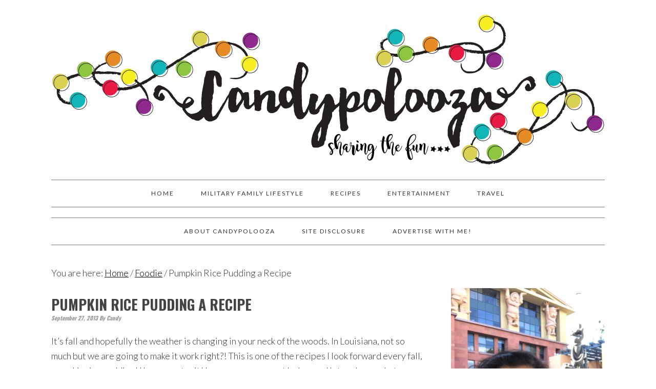

--- FILE ---
content_type: text/html; charset=UTF-8
request_url: https://candypo.com/pumpkin-rice-pudding-a-recipe/
body_size: 20880
content:
<!DOCTYPE html>
<html lang="en-US">
<head >
<meta charset="UTF-8" />
<meta name="viewport" content="width=device-width, initial-scale=1" />
<link rel="dns-prefetch" href="//cdn.hu-manity.co" />
		<!-- Cookie Compliance -->
		<script type="text/javascript">var huOptions = {"appID":"candypocom-b7b6a0a","currentLanguage":"en","blocking":false,"globalCookie":false,"isAdmin":false,"privacyConsent":true,"forms":[]};</script>
		<script type="text/javascript" src="https://cdn.hu-manity.co/hu-banner.min.js"></script><meta name='robots' content='index, follow, max-image-preview:large, max-snippet:-1, max-video-preview:-1' />
	<style>img:is([sizes="auto" i], [sizes^="auto," i]) { contain-intrinsic-size: 3000px 1500px }</style>
	
			<style type="text/css">
				.slide-excerpt { width: 50%; }
				.slide-excerpt { top: 0; }
				.slide-excerpt { right: 0; }
				.flexslider { max-width: 920px; max-height: 400px; }
				.slide-image { max-height: 400px; }
			</style>
	<!-- This site is optimized with the Yoast SEO Premium plugin v22.3 (Yoast SEO v26.8) - https://yoast.com/product/yoast-seo-premium-wordpress/ -->
	<title>Pumpkin Rice Pudding a Recipe - Candypolooza</title>
	<meta name="description" content="Pumpkin Rice Pudding a Recipe. A delicious recipe that will fill your belly and warm your heart!" />
	<link rel="canonical" href="https://candypo.com/pumpkin-rice-pudding-a-recipe/" />
	<meta property="og:locale" content="en_US" />
	<meta property="og:type" content="article" />
	<meta property="og:title" content="Pumpkin Rice Pudding a Recipe" />
	<meta property="og:description" content="Pumpkin Rice Pudding a Recipe. A delicious recipe that will fill your belly and warm your heart!" />
	<meta property="og:url" content="https://candypo.com/pumpkin-rice-pudding-a-recipe/" />
	<meta property="og:site_name" content="Candypolooza" />
	<meta property="article:author" content="https://facebook.com/candypolooza" />
	<meta property="article:published_time" content="2013-09-27T05:00:23+00:00" />
	<meta property="article:modified_time" content="2018-12-06T21:36:03+00:00" />
	<meta property="og:image" content="https://candypo.com/wp-content/uploads/2013/09/pumpkin-rice-header.jpg" />
	<meta property="og:image:width" content="800" />
	<meta property="og:image:height" content="1067" />
	<meta property="og:image:type" content="image/jpeg" />
	<meta name="author" content="Candy" />
	<meta name="twitter:label1" content="Written by" />
	<meta name="twitter:data1" content="Candy" />
	<meta name="twitter:label2" content="Est. reading time" />
	<meta name="twitter:data2" content="2 minutes" />
	<script type="application/ld+json" class="yoast-schema-graph">{"@context":"https://schema.org","@graph":[{"@type":"Article","@id":"https://candypo.com/pumpkin-rice-pudding-a-recipe/#article","isPartOf":{"@id":"https://candypo.com/pumpkin-rice-pudding-a-recipe/"},"author":{"name":"Candy","@id":"https://candypo.com/#/schema/person/e109c2f896efdd8db25b5791ab69fc5e"},"headline":"Pumpkin Rice Pudding a Recipe","datePublished":"2013-09-27T05:00:23+00:00","dateModified":"2018-12-06T21:36:03+00:00","mainEntityOfPage":{"@id":"https://candypo.com/pumpkin-rice-pudding-a-recipe/"},"wordCount":405,"commentCount":2,"image":{"@id":"https://candypo.com/pumpkin-rice-pudding-a-recipe/#primaryimage"},"thumbnailUrl":"https://candypo.com/wp-content/uploads/2013/09/pumpkin-rice-header.jpg","keywords":["comida","fall recipes","Food","mexican cuisine","mexican food","pumpkin","pumpkin recipe","Pumpkin Rice Pudding a Recipe","Recipe","rice","rice pudding","winter recipes"],"articleSection":["Foodie","Recipes"],"inLanguage":"en-US","potentialAction":[{"@type":"CommentAction","name":"Comment","target":["https://candypo.com/pumpkin-rice-pudding-a-recipe/#respond"]}]},{"@type":"WebPage","@id":"https://candypo.com/pumpkin-rice-pudding-a-recipe/","url":"https://candypo.com/pumpkin-rice-pudding-a-recipe/","name":"Pumpkin Rice Pudding a Recipe - Candypolooza","isPartOf":{"@id":"https://candypo.com/#website"},"primaryImageOfPage":{"@id":"https://candypo.com/pumpkin-rice-pudding-a-recipe/#primaryimage"},"image":{"@id":"https://candypo.com/pumpkin-rice-pudding-a-recipe/#primaryimage"},"thumbnailUrl":"https://candypo.com/wp-content/uploads/2013/09/pumpkin-rice-header.jpg","datePublished":"2013-09-27T05:00:23+00:00","dateModified":"2018-12-06T21:36:03+00:00","author":{"@id":"https://candypo.com/#/schema/person/e109c2f896efdd8db25b5791ab69fc5e"},"description":"Pumpkin Rice Pudding a Recipe. A delicious recipe that will fill your belly and warm your heart!","breadcrumb":{"@id":"https://candypo.com/pumpkin-rice-pudding-a-recipe/#breadcrumb"},"inLanguage":"en-US","potentialAction":[{"@type":"ReadAction","target":["https://candypo.com/pumpkin-rice-pudding-a-recipe/"]}]},{"@type":"ImageObject","inLanguage":"en-US","@id":"https://candypo.com/pumpkin-rice-pudding-a-recipe/#primaryimage","url":"https://candypo.com/wp-content/uploads/2013/09/pumpkin-rice-header.jpg","contentUrl":"https://candypo.com/wp-content/uploads/2013/09/pumpkin-rice-header.jpg","width":800,"height":1067},{"@type":"BreadcrumbList","@id":"https://candypo.com/pumpkin-rice-pudding-a-recipe/#breadcrumb","itemListElement":[{"@type":"ListItem","position":1,"name":"Home","item":"https://candypo.com/"},{"@type":"ListItem","position":2,"name":"Pumpkin Rice Pudding a Recipe"}]},{"@type":"WebSite","@id":"https://candypo.com/#website","url":"https://candypo.com/","name":"Candypolooza","description":"Military Family Lifestyle, Entertainment, Recipes, &amp; Travel","alternateName":"Candypo","potentialAction":[{"@type":"SearchAction","target":{"@type":"EntryPoint","urlTemplate":"https://candypo.com/?s={search_term_string}"},"query-input":{"@type":"PropertyValueSpecification","valueRequired":true,"valueName":"search_term_string"}}],"inLanguage":"en-US"},{"@type":"Person","@id":"https://candypo.com/#/schema/person/e109c2f896efdd8db25b5791ab69fc5e","name":"Candy","image":{"@type":"ImageObject","inLanguage":"en-US","@id":"https://candypo.com/#/schema/person/image/","url":"https://secure.gravatar.com/avatar/e8ded18f4c01531bdd4c7300e42792b079b30a0c544f7782fac9d710a33cfcfa?s=96&r=g","contentUrl":"https://secure.gravatar.com/avatar/e8ded18f4c01531bdd4c7300e42792b079b30a0c544f7782fac9d710a33cfcfa?s=96&r=g","caption":"Candy"},"description":"On a fun adventure with her two sons and her husband. Learn about our military family life, our travels, entertainment, food and all of the fun we are having!","sameAs":["https://candypo.com","https://facebook.com/candypolooza","https://instagram.com/candypolooza","https://x.com/candypo"],"gender":"female","award":["AFI Military Spouse of the Year 2023 - Fort Huachuca"],"knowsLanguage":["English","Spanish"],"url":"https://candypo.com/author/candypo/"}]}</script>
	<!-- / Yoast SEO Premium plugin. -->


<script type='application/javascript'  id='pys-version-script'>console.log('PixelYourSite Free version 11.1.5.2');</script>
<link rel='dns-prefetch' href='//platform-api.sharethis.com' />
<link rel='dns-prefetch' href='//www.googletagmanager.com' />
<link rel='dns-prefetch' href='//fonts.googleapis.com' />
<link href='//hb.wpmucdn.com' rel='preconnect' />
<link href='https://fonts.googleapis.com' rel='preconnect' />
<link href='//fonts.gstatic.com' crossorigin='' rel='preconnect' />
<link rel="alternate" type="application/rss+xml" title="Candypolooza &raquo; Feed" href="https://candypo.com/feed/" />
<link rel="alternate" type="application/rss+xml" title="Candypolooza &raquo; Comments Feed" href="https://candypo.com/comments/feed/" />
<link rel="alternate" type="application/rss+xml" title="Candypolooza &raquo; Pumpkin Rice Pudding a Recipe Comments Feed" href="https://candypo.com/pumpkin-rice-pudding-a-recipe/feed/" />
		<!-- This site uses the Google Analytics by MonsterInsights plugin v9.11.1 - Using Analytics tracking - https://www.monsterinsights.com/ -->
							<script src="//www.googletagmanager.com/gtag/js?id=G-LM6K34M7ND"  data-cfasync="false" data-wpfc-render="false" type="text/javascript" async></script>
			<script data-cfasync="false" data-wpfc-render="false" type="text/javascript">
				var mi_version = '9.11.1';
				var mi_track_user = true;
				var mi_no_track_reason = '';
								var MonsterInsightsDefaultLocations = {"page_location":"https:\/\/candypo.com\/pumpkin-rice-pudding-a-recipe\/"};
								if ( typeof MonsterInsightsPrivacyGuardFilter === 'function' ) {
					var MonsterInsightsLocations = (typeof MonsterInsightsExcludeQuery === 'object') ? MonsterInsightsPrivacyGuardFilter( MonsterInsightsExcludeQuery ) : MonsterInsightsPrivacyGuardFilter( MonsterInsightsDefaultLocations );
				} else {
					var MonsterInsightsLocations = (typeof MonsterInsightsExcludeQuery === 'object') ? MonsterInsightsExcludeQuery : MonsterInsightsDefaultLocations;
				}

								var disableStrs = [
										'ga-disable-G-LM6K34M7ND',
									];

				/* Function to detect opted out users */
				function __gtagTrackerIsOptedOut() {
					for (var index = 0; index < disableStrs.length; index++) {
						if (document.cookie.indexOf(disableStrs[index] + '=true') > -1) {
							return true;
						}
					}

					return false;
				}

				/* Disable tracking if the opt-out cookie exists. */
				if (__gtagTrackerIsOptedOut()) {
					for (var index = 0; index < disableStrs.length; index++) {
						window[disableStrs[index]] = true;
					}
				}

				/* Opt-out function */
				function __gtagTrackerOptout() {
					for (var index = 0; index < disableStrs.length; index++) {
						document.cookie = disableStrs[index] + '=true; expires=Thu, 31 Dec 2099 23:59:59 UTC; path=/';
						window[disableStrs[index]] = true;
					}
				}

				if ('undefined' === typeof gaOptout) {
					function gaOptout() {
						__gtagTrackerOptout();
					}
				}
								window.dataLayer = window.dataLayer || [];

				window.MonsterInsightsDualTracker = {
					helpers: {},
					trackers: {},
				};
				if (mi_track_user) {
					function __gtagDataLayer() {
						dataLayer.push(arguments);
					}

					function __gtagTracker(type, name, parameters) {
						if (!parameters) {
							parameters = {};
						}

						if (parameters.send_to) {
							__gtagDataLayer.apply(null, arguments);
							return;
						}

						if (type === 'event') {
														parameters.send_to = monsterinsights_frontend.v4_id;
							var hookName = name;
							if (typeof parameters['event_category'] !== 'undefined') {
								hookName = parameters['event_category'] + ':' + name;
							}

							if (typeof MonsterInsightsDualTracker.trackers[hookName] !== 'undefined') {
								MonsterInsightsDualTracker.trackers[hookName](parameters);
							} else {
								__gtagDataLayer('event', name, parameters);
							}
							
						} else {
							__gtagDataLayer.apply(null, arguments);
						}
					}

					__gtagTracker('js', new Date());
					__gtagTracker('set', {
						'developer_id.dZGIzZG': true,
											});
					if ( MonsterInsightsLocations.page_location ) {
						__gtagTracker('set', MonsterInsightsLocations);
					}
										__gtagTracker('config', 'G-LM6K34M7ND', {"forceSSL":"true","link_attribution":"true"} );
										window.gtag = __gtagTracker;										(function () {
						/* https://developers.google.com/analytics/devguides/collection/analyticsjs/ */
						/* ga and __gaTracker compatibility shim. */
						var noopfn = function () {
							return null;
						};
						var newtracker = function () {
							return new Tracker();
						};
						var Tracker = function () {
							return null;
						};
						var p = Tracker.prototype;
						p.get = noopfn;
						p.set = noopfn;
						p.send = function () {
							var args = Array.prototype.slice.call(arguments);
							args.unshift('send');
							__gaTracker.apply(null, args);
						};
						var __gaTracker = function () {
							var len = arguments.length;
							if (len === 0) {
								return;
							}
							var f = arguments[len - 1];
							if (typeof f !== 'object' || f === null || typeof f.hitCallback !== 'function') {
								if ('send' === arguments[0]) {
									var hitConverted, hitObject = false, action;
									if ('event' === arguments[1]) {
										if ('undefined' !== typeof arguments[3]) {
											hitObject = {
												'eventAction': arguments[3],
												'eventCategory': arguments[2],
												'eventLabel': arguments[4],
												'value': arguments[5] ? arguments[5] : 1,
											}
										}
									}
									if ('pageview' === arguments[1]) {
										if ('undefined' !== typeof arguments[2]) {
											hitObject = {
												'eventAction': 'page_view',
												'page_path': arguments[2],
											}
										}
									}
									if (typeof arguments[2] === 'object') {
										hitObject = arguments[2];
									}
									if (typeof arguments[5] === 'object') {
										Object.assign(hitObject, arguments[5]);
									}
									if ('undefined' !== typeof arguments[1].hitType) {
										hitObject = arguments[1];
										if ('pageview' === hitObject.hitType) {
											hitObject.eventAction = 'page_view';
										}
									}
									if (hitObject) {
										action = 'timing' === arguments[1].hitType ? 'timing_complete' : hitObject.eventAction;
										hitConverted = mapArgs(hitObject);
										__gtagTracker('event', action, hitConverted);
									}
								}
								return;
							}

							function mapArgs(args) {
								var arg, hit = {};
								var gaMap = {
									'eventCategory': 'event_category',
									'eventAction': 'event_action',
									'eventLabel': 'event_label',
									'eventValue': 'event_value',
									'nonInteraction': 'non_interaction',
									'timingCategory': 'event_category',
									'timingVar': 'name',
									'timingValue': 'value',
									'timingLabel': 'event_label',
									'page': 'page_path',
									'location': 'page_location',
									'title': 'page_title',
									'referrer' : 'page_referrer',
								};
								for (arg in args) {
																		if (!(!args.hasOwnProperty(arg) || !gaMap.hasOwnProperty(arg))) {
										hit[gaMap[arg]] = args[arg];
									} else {
										hit[arg] = args[arg];
									}
								}
								return hit;
							}

							try {
								f.hitCallback();
							} catch (ex) {
							}
						};
						__gaTracker.create = newtracker;
						__gaTracker.getByName = newtracker;
						__gaTracker.getAll = function () {
							return [];
						};
						__gaTracker.remove = noopfn;
						__gaTracker.loaded = true;
						window['__gaTracker'] = __gaTracker;
					})();
									} else {
										console.log("");
					(function () {
						function __gtagTracker() {
							return null;
						}

						window['__gtagTracker'] = __gtagTracker;
						window['gtag'] = __gtagTracker;
					})();
									}
			</script>
							<!-- / Google Analytics by MonsterInsights -->
		<script type="text/javascript">
/* <![CDATA[ */
window._wpemojiSettings = {"baseUrl":"https:\/\/s.w.org\/images\/core\/emoji\/16.0.1\/72x72\/","ext":".png","svgUrl":"https:\/\/s.w.org\/images\/core\/emoji\/16.0.1\/svg\/","svgExt":".svg","source":{"concatemoji":"https:\/\/candypo.com\/wp-includes\/js\/wp-emoji-release.min.js?ver=5f8d1bd7f43890955aaecee3e06cc383"}};
/*! This file is auto-generated */
!function(s,n){var o,i,e;function c(e){try{var t={supportTests:e,timestamp:(new Date).valueOf()};sessionStorage.setItem(o,JSON.stringify(t))}catch(e){}}function p(e,t,n){e.clearRect(0,0,e.canvas.width,e.canvas.height),e.fillText(t,0,0);var t=new Uint32Array(e.getImageData(0,0,e.canvas.width,e.canvas.height).data),a=(e.clearRect(0,0,e.canvas.width,e.canvas.height),e.fillText(n,0,0),new Uint32Array(e.getImageData(0,0,e.canvas.width,e.canvas.height).data));return t.every(function(e,t){return e===a[t]})}function u(e,t){e.clearRect(0,0,e.canvas.width,e.canvas.height),e.fillText(t,0,0);for(var n=e.getImageData(16,16,1,1),a=0;a<n.data.length;a++)if(0!==n.data[a])return!1;return!0}function f(e,t,n,a){switch(t){case"flag":return n(e,"\ud83c\udff3\ufe0f\u200d\u26a7\ufe0f","\ud83c\udff3\ufe0f\u200b\u26a7\ufe0f")?!1:!n(e,"\ud83c\udde8\ud83c\uddf6","\ud83c\udde8\u200b\ud83c\uddf6")&&!n(e,"\ud83c\udff4\udb40\udc67\udb40\udc62\udb40\udc65\udb40\udc6e\udb40\udc67\udb40\udc7f","\ud83c\udff4\u200b\udb40\udc67\u200b\udb40\udc62\u200b\udb40\udc65\u200b\udb40\udc6e\u200b\udb40\udc67\u200b\udb40\udc7f");case"emoji":return!a(e,"\ud83e\udedf")}return!1}function g(e,t,n,a){var r="undefined"!=typeof WorkerGlobalScope&&self instanceof WorkerGlobalScope?new OffscreenCanvas(300,150):s.createElement("canvas"),o=r.getContext("2d",{willReadFrequently:!0}),i=(o.textBaseline="top",o.font="600 32px Arial",{});return e.forEach(function(e){i[e]=t(o,e,n,a)}),i}function t(e){var t=s.createElement("script");t.src=e,t.defer=!0,s.head.appendChild(t)}"undefined"!=typeof Promise&&(o="wpEmojiSettingsSupports",i=["flag","emoji"],n.supports={everything:!0,everythingExceptFlag:!0},e=new Promise(function(e){s.addEventListener("DOMContentLoaded",e,{once:!0})}),new Promise(function(t){var n=function(){try{var e=JSON.parse(sessionStorage.getItem(o));if("object"==typeof e&&"number"==typeof e.timestamp&&(new Date).valueOf()<e.timestamp+604800&&"object"==typeof e.supportTests)return e.supportTests}catch(e){}return null}();if(!n){if("undefined"!=typeof Worker&&"undefined"!=typeof OffscreenCanvas&&"undefined"!=typeof URL&&URL.createObjectURL&&"undefined"!=typeof Blob)try{var e="postMessage("+g.toString()+"("+[JSON.stringify(i),f.toString(),p.toString(),u.toString()].join(",")+"));",a=new Blob([e],{type:"text/javascript"}),r=new Worker(URL.createObjectURL(a),{name:"wpTestEmojiSupports"});return void(r.onmessage=function(e){c(n=e.data),r.terminate(),t(n)})}catch(e){}c(n=g(i,f,p,u))}t(n)}).then(function(e){for(var t in e)n.supports[t]=e[t],n.supports.everything=n.supports.everything&&n.supports[t],"flag"!==t&&(n.supports.everythingExceptFlag=n.supports.everythingExceptFlag&&n.supports[t]);n.supports.everythingExceptFlag=n.supports.everythingExceptFlag&&!n.supports.flag,n.DOMReady=!1,n.readyCallback=function(){n.DOMReady=!0}}).then(function(){return e}).then(function(){var e;n.supports.everything||(n.readyCallback(),(e=n.source||{}).concatemoji?t(e.concatemoji):e.wpemoji&&e.twemoji&&(t(e.twemoji),t(e.wpemoji)))}))}((window,document),window._wpemojiSettings);
/* ]]> */
</script>
<link rel='stylesheet' id='foodie-pro-theme-css' href='https://candypo.com/wp-content/themes/foodiepro-2.1.7/style.css?ver=2.1.7' type='text/css' media='all' />
<style id='foodie-pro-theme-inline-css' type='text/css'>
body{font-family:"Lato","Helvetica Neue",sans-serif;font-size:18px;}input, select, textarea, .wp-caption-text, .site-description, .entry-meta, .post-info, .post-meta{font-family:"Oswald","Helvetica Neue",sans-serif;font-weight:900;}h1, h2, h3, h4, h5, h6, .site-title, .entry-title, .widgettitle{font-family:"Oswald","Helvetica Neue",sans-serif;font-weight:700;}
</style>
<style id='wp-emoji-styles-inline-css' type='text/css'>

	img.wp-smiley, img.emoji {
		display: inline !important;
		border: none !important;
		box-shadow: none !important;
		height: 1em !important;
		width: 1em !important;
		margin: 0 0.07em !important;
		vertical-align: -0.1em !important;
		background: none !important;
		padding: 0 !important;
	}
</style>
<link rel='stylesheet' id='wp-block-library-css' href='https://candypo.com/wp-includes/css/dist/block-library/style.min.css?ver=5f8d1bd7f43890955aaecee3e06cc383' type='text/css' media='all' />
<style id='classic-theme-styles-inline-css' type='text/css'>
/*! This file is auto-generated */
.wp-block-button__link{color:#fff;background-color:#32373c;border-radius:9999px;box-shadow:none;text-decoration:none;padding:calc(.667em + 2px) calc(1.333em + 2px);font-size:1.125em}.wp-block-file__button{background:#32373c;color:#fff;text-decoration:none}
</style>
<style id='global-styles-inline-css' type='text/css'>
:root{--wp--preset--aspect-ratio--square: 1;--wp--preset--aspect-ratio--4-3: 4/3;--wp--preset--aspect-ratio--3-4: 3/4;--wp--preset--aspect-ratio--3-2: 3/2;--wp--preset--aspect-ratio--2-3: 2/3;--wp--preset--aspect-ratio--16-9: 16/9;--wp--preset--aspect-ratio--9-16: 9/16;--wp--preset--color--black: #000000;--wp--preset--color--cyan-bluish-gray: #abb8c3;--wp--preset--color--white: #ffffff;--wp--preset--color--pale-pink: #f78da7;--wp--preset--color--vivid-red: #cf2e2e;--wp--preset--color--luminous-vivid-orange: #ff6900;--wp--preset--color--luminous-vivid-amber: #fcb900;--wp--preset--color--light-green-cyan: #7bdcb5;--wp--preset--color--vivid-green-cyan: #00d084;--wp--preset--color--pale-cyan-blue: #8ed1fc;--wp--preset--color--vivid-cyan-blue: #0693e3;--wp--preset--color--vivid-purple: #9b51e0;--wp--preset--gradient--vivid-cyan-blue-to-vivid-purple: linear-gradient(135deg,rgba(6,147,227,1) 0%,rgb(155,81,224) 100%);--wp--preset--gradient--light-green-cyan-to-vivid-green-cyan: linear-gradient(135deg,rgb(122,220,180) 0%,rgb(0,208,130) 100%);--wp--preset--gradient--luminous-vivid-amber-to-luminous-vivid-orange: linear-gradient(135deg,rgba(252,185,0,1) 0%,rgba(255,105,0,1) 100%);--wp--preset--gradient--luminous-vivid-orange-to-vivid-red: linear-gradient(135deg,rgba(255,105,0,1) 0%,rgb(207,46,46) 100%);--wp--preset--gradient--very-light-gray-to-cyan-bluish-gray: linear-gradient(135deg,rgb(238,238,238) 0%,rgb(169,184,195) 100%);--wp--preset--gradient--cool-to-warm-spectrum: linear-gradient(135deg,rgb(74,234,220) 0%,rgb(151,120,209) 20%,rgb(207,42,186) 40%,rgb(238,44,130) 60%,rgb(251,105,98) 80%,rgb(254,248,76) 100%);--wp--preset--gradient--blush-light-purple: linear-gradient(135deg,rgb(255,206,236) 0%,rgb(152,150,240) 100%);--wp--preset--gradient--blush-bordeaux: linear-gradient(135deg,rgb(254,205,165) 0%,rgb(254,45,45) 50%,rgb(107,0,62) 100%);--wp--preset--gradient--luminous-dusk: linear-gradient(135deg,rgb(255,203,112) 0%,rgb(199,81,192) 50%,rgb(65,88,208) 100%);--wp--preset--gradient--pale-ocean: linear-gradient(135deg,rgb(255,245,203) 0%,rgb(182,227,212) 50%,rgb(51,167,181) 100%);--wp--preset--gradient--electric-grass: linear-gradient(135deg,rgb(202,248,128) 0%,rgb(113,206,126) 100%);--wp--preset--gradient--midnight: linear-gradient(135deg,rgb(2,3,129) 0%,rgb(40,116,252) 100%);--wp--preset--font-size--small: 13px;--wp--preset--font-size--medium: 20px;--wp--preset--font-size--large: 36px;--wp--preset--font-size--x-large: 42px;--wp--preset--spacing--20: 0.44rem;--wp--preset--spacing--30: 0.67rem;--wp--preset--spacing--40: 1rem;--wp--preset--spacing--50: 1.5rem;--wp--preset--spacing--60: 2.25rem;--wp--preset--spacing--70: 3.38rem;--wp--preset--spacing--80: 5.06rem;--wp--preset--shadow--natural: 6px 6px 9px rgba(0, 0, 0, 0.2);--wp--preset--shadow--deep: 12px 12px 50px rgba(0, 0, 0, 0.4);--wp--preset--shadow--sharp: 6px 6px 0px rgba(0, 0, 0, 0.2);--wp--preset--shadow--outlined: 6px 6px 0px -3px rgba(255, 255, 255, 1), 6px 6px rgba(0, 0, 0, 1);--wp--preset--shadow--crisp: 6px 6px 0px rgba(0, 0, 0, 1);}:where(.is-layout-flex){gap: 0.5em;}:where(.is-layout-grid){gap: 0.5em;}body .is-layout-flex{display: flex;}.is-layout-flex{flex-wrap: wrap;align-items: center;}.is-layout-flex > :is(*, div){margin: 0;}body .is-layout-grid{display: grid;}.is-layout-grid > :is(*, div){margin: 0;}:where(.wp-block-columns.is-layout-flex){gap: 2em;}:where(.wp-block-columns.is-layout-grid){gap: 2em;}:where(.wp-block-post-template.is-layout-flex){gap: 1.25em;}:where(.wp-block-post-template.is-layout-grid){gap: 1.25em;}.has-black-color{color: var(--wp--preset--color--black) !important;}.has-cyan-bluish-gray-color{color: var(--wp--preset--color--cyan-bluish-gray) !important;}.has-white-color{color: var(--wp--preset--color--white) !important;}.has-pale-pink-color{color: var(--wp--preset--color--pale-pink) !important;}.has-vivid-red-color{color: var(--wp--preset--color--vivid-red) !important;}.has-luminous-vivid-orange-color{color: var(--wp--preset--color--luminous-vivid-orange) !important;}.has-luminous-vivid-amber-color{color: var(--wp--preset--color--luminous-vivid-amber) !important;}.has-light-green-cyan-color{color: var(--wp--preset--color--light-green-cyan) !important;}.has-vivid-green-cyan-color{color: var(--wp--preset--color--vivid-green-cyan) !important;}.has-pale-cyan-blue-color{color: var(--wp--preset--color--pale-cyan-blue) !important;}.has-vivid-cyan-blue-color{color: var(--wp--preset--color--vivid-cyan-blue) !important;}.has-vivid-purple-color{color: var(--wp--preset--color--vivid-purple) !important;}.has-black-background-color{background-color: var(--wp--preset--color--black) !important;}.has-cyan-bluish-gray-background-color{background-color: var(--wp--preset--color--cyan-bluish-gray) !important;}.has-white-background-color{background-color: var(--wp--preset--color--white) !important;}.has-pale-pink-background-color{background-color: var(--wp--preset--color--pale-pink) !important;}.has-vivid-red-background-color{background-color: var(--wp--preset--color--vivid-red) !important;}.has-luminous-vivid-orange-background-color{background-color: var(--wp--preset--color--luminous-vivid-orange) !important;}.has-luminous-vivid-amber-background-color{background-color: var(--wp--preset--color--luminous-vivid-amber) !important;}.has-light-green-cyan-background-color{background-color: var(--wp--preset--color--light-green-cyan) !important;}.has-vivid-green-cyan-background-color{background-color: var(--wp--preset--color--vivid-green-cyan) !important;}.has-pale-cyan-blue-background-color{background-color: var(--wp--preset--color--pale-cyan-blue) !important;}.has-vivid-cyan-blue-background-color{background-color: var(--wp--preset--color--vivid-cyan-blue) !important;}.has-vivid-purple-background-color{background-color: var(--wp--preset--color--vivid-purple) !important;}.has-black-border-color{border-color: var(--wp--preset--color--black) !important;}.has-cyan-bluish-gray-border-color{border-color: var(--wp--preset--color--cyan-bluish-gray) !important;}.has-white-border-color{border-color: var(--wp--preset--color--white) !important;}.has-pale-pink-border-color{border-color: var(--wp--preset--color--pale-pink) !important;}.has-vivid-red-border-color{border-color: var(--wp--preset--color--vivid-red) !important;}.has-luminous-vivid-orange-border-color{border-color: var(--wp--preset--color--luminous-vivid-orange) !important;}.has-luminous-vivid-amber-border-color{border-color: var(--wp--preset--color--luminous-vivid-amber) !important;}.has-light-green-cyan-border-color{border-color: var(--wp--preset--color--light-green-cyan) !important;}.has-vivid-green-cyan-border-color{border-color: var(--wp--preset--color--vivid-green-cyan) !important;}.has-pale-cyan-blue-border-color{border-color: var(--wp--preset--color--pale-cyan-blue) !important;}.has-vivid-cyan-blue-border-color{border-color: var(--wp--preset--color--vivid-cyan-blue) !important;}.has-vivid-purple-border-color{border-color: var(--wp--preset--color--vivid-purple) !important;}.has-vivid-cyan-blue-to-vivid-purple-gradient-background{background: var(--wp--preset--gradient--vivid-cyan-blue-to-vivid-purple) !important;}.has-light-green-cyan-to-vivid-green-cyan-gradient-background{background: var(--wp--preset--gradient--light-green-cyan-to-vivid-green-cyan) !important;}.has-luminous-vivid-amber-to-luminous-vivid-orange-gradient-background{background: var(--wp--preset--gradient--luminous-vivid-amber-to-luminous-vivid-orange) !important;}.has-luminous-vivid-orange-to-vivid-red-gradient-background{background: var(--wp--preset--gradient--luminous-vivid-orange-to-vivid-red) !important;}.has-very-light-gray-to-cyan-bluish-gray-gradient-background{background: var(--wp--preset--gradient--very-light-gray-to-cyan-bluish-gray) !important;}.has-cool-to-warm-spectrum-gradient-background{background: var(--wp--preset--gradient--cool-to-warm-spectrum) !important;}.has-blush-light-purple-gradient-background{background: var(--wp--preset--gradient--blush-light-purple) !important;}.has-blush-bordeaux-gradient-background{background: var(--wp--preset--gradient--blush-bordeaux) !important;}.has-luminous-dusk-gradient-background{background: var(--wp--preset--gradient--luminous-dusk) !important;}.has-pale-ocean-gradient-background{background: var(--wp--preset--gradient--pale-ocean) !important;}.has-electric-grass-gradient-background{background: var(--wp--preset--gradient--electric-grass) !important;}.has-midnight-gradient-background{background: var(--wp--preset--gradient--midnight) !important;}.has-small-font-size{font-size: var(--wp--preset--font-size--small) !important;}.has-medium-font-size{font-size: var(--wp--preset--font-size--medium) !important;}.has-large-font-size{font-size: var(--wp--preset--font-size--large) !important;}.has-x-large-font-size{font-size: var(--wp--preset--font-size--x-large) !important;}
:where(.wp-block-post-template.is-layout-flex){gap: 1.25em;}:where(.wp-block-post-template.is-layout-grid){gap: 1.25em;}
:where(.wp-block-columns.is-layout-flex){gap: 2em;}:where(.wp-block-columns.is-layout-grid){gap: 2em;}
:root :where(.wp-block-pullquote){font-size: 1.5em;line-height: 1.6;}
</style>
<link rel='stylesheet' id='noticias_newswire-frontend-css' href='https://candypo.com/wp-content/plugins/noticias-newswire/assets/css/frontend.css?ver=2.0.2' type='text/css' media='all' />
<link rel='stylesheet' id='wp-components-css' href='https://candypo.com/wp-includes/css/dist/components/style.min.css?ver=5f8d1bd7f43890955aaecee3e06cc383' type='text/css' media='all' />
<link rel='stylesheet' id='godaddy-styles-css' href='https://candypo.com/wp-content/mu-plugins/vendor/wpex/godaddy-launch/includes/Dependencies/GoDaddy/Styles/build/latest.css?ver=2.0.2' type='text/css' media='all' />
<link rel='stylesheet' id='google-fonts-css' href='//fonts.googleapis.com/css?family=Lato%3Aregular%2Citalic%2C700%2C300%2C300italic%2C900%7COswald%3Aregular%2C700%2C300%26subset%3Dlatin%2C&#038;ver=2.1.7' type='text/css' media='all' />
<link rel='stylesheet' id='slider_styles-css' href='https://candypo.com/wp-content/plugins/genesis-responsive-slider/assets/style.css?ver=1.0.1' type='text/css' media='all' />
<script type="text/javascript" src="https://candypo.com/wp-content/plugins/google-analytics-for-wordpress/assets/js/frontend-gtag.min.js?ver=9.11.1" id="monsterinsights-frontend-script-js" async="async" data-wp-strategy="async"></script>
<script data-cfasync="false" data-wpfc-render="false" type="text/javascript" id='monsterinsights-frontend-script-js-extra'>/* <![CDATA[ */
var monsterinsights_frontend = {"js_events_tracking":"true","download_extensions":"doc,pdf,ppt,zip,xls,docx,pptx,xlsx","inbound_paths":"[{\"path\":\"\\\/go\\\/\",\"label\":\"affiliate\"},{\"path\":\"\\\/recommend\\\/\",\"label\":\"affiliate\"}]","home_url":"https:\/\/candypo.com","hash_tracking":"false","v4_id":"G-LM6K34M7ND"};/* ]]> */
</script>
<script type="text/javascript" src="//platform-api.sharethis.com/js/sharethis.js?ver=8.5.3#property=6449ecee7a3f120019cd1207&amp;product=gdpr-compliance-tool-v2&amp;source=simple-share-buttons-adder-wordpress" id="simple-share-buttons-adder-mu-js"></script>
<script type="text/javascript" src="https://candypo.com/wp-includes/js/jquery/jquery.min.js?ver=3.7.1" id="jquery-core-js"></script>
<script type="text/javascript" src="https://candypo.com/wp-includes/js/jquery/jquery-migrate.min.js?ver=3.4.1" id="jquery-migrate-js"></script>
<script type="text/javascript" src="https://candypo.com/wp-content/plugins/pixelyoursite/dist/scripts/jquery.bind-first-0.2.3.min.js?ver=0.2.3" id="jquery-bind-first-js"></script>
<script type="text/javascript" src="https://candypo.com/wp-content/plugins/pixelyoursite/dist/scripts/js.cookie-2.1.3.min.js?ver=2.1.3" id="js-cookie-pys-js"></script>
<script type="text/javascript" src="https://candypo.com/wp-content/plugins/pixelyoursite/dist/scripts/tld.min.js?ver=2.3.1" id="js-tld-js"></script>
<script type="text/javascript" id="pys-js-extra">
/* <![CDATA[ */
var pysOptions = {"staticEvents":[],"dynamicEvents":[],"triggerEvents":[],"triggerEventTypes":[],"debug":"","siteUrl":"https:\/\/candypo.com","ajaxUrl":"https:\/\/candypo.com\/wp-admin\/admin-ajax.php","ajax_event":"51d27c072d","enable_remove_download_url_param":"1","cookie_duration":"7","last_visit_duration":"60","enable_success_send_form":"","ajaxForServerEvent":"1","ajaxForServerStaticEvent":"1","useSendBeacon":"1","send_external_id":"1","external_id_expire":"180","track_cookie_for_subdomains":"1","google_consent_mode":"1","gdpr":{"ajax_enabled":false,"all_disabled_by_api":false,"facebook_disabled_by_api":false,"analytics_disabled_by_api":false,"google_ads_disabled_by_api":false,"pinterest_disabled_by_api":false,"bing_disabled_by_api":false,"reddit_disabled_by_api":false,"externalID_disabled_by_api":false,"facebook_prior_consent_enabled":true,"analytics_prior_consent_enabled":true,"google_ads_prior_consent_enabled":null,"pinterest_prior_consent_enabled":true,"bing_prior_consent_enabled":true,"cookiebot_integration_enabled":false,"cookiebot_facebook_consent_category":"marketing","cookiebot_analytics_consent_category":"statistics","cookiebot_tiktok_consent_category":"marketing","cookiebot_google_ads_consent_category":"marketing","cookiebot_pinterest_consent_category":"marketing","cookiebot_bing_consent_category":"marketing","consent_magic_integration_enabled":false,"real_cookie_banner_integration_enabled":false,"cookie_notice_integration_enabled":false,"cookie_law_info_integration_enabled":false,"analytics_storage":{"enabled":true,"value":"granted","filter":false},"ad_storage":{"enabled":true,"value":"granted","filter":false},"ad_user_data":{"enabled":true,"value":"granted","filter":false},"ad_personalization":{"enabled":true,"value":"granted","filter":false}},"cookie":{"disabled_all_cookie":false,"disabled_start_session_cookie":false,"disabled_advanced_form_data_cookie":false,"disabled_landing_page_cookie":false,"disabled_first_visit_cookie":false,"disabled_trafficsource_cookie":false,"disabled_utmTerms_cookie":false,"disabled_utmId_cookie":false},"tracking_analytics":{"TrafficSource":"direct","TrafficLanding":"undefined","TrafficUtms":[],"TrafficUtmsId":[]},"GATags":{"ga_datalayer_type":"default","ga_datalayer_name":"dataLayerPYS"},"woo":{"enabled":false},"edd":{"enabled":false},"cache_bypass":"1769527937"};
/* ]]> */
</script>
<script type="text/javascript" src="https://candypo.com/wp-content/plugins/pixelyoursite/dist/scripts/public.js?ver=11.1.5.2" id="pys-js"></script>

<!-- Google tag (gtag.js) snippet added by Site Kit -->
<!-- Google Analytics snippet added by Site Kit -->
<script type="text/javascript" src="https://www.googletagmanager.com/gtag/js?id=GT-W6NFVND" id="google_gtagjs-js" async></script>
<script type="text/javascript" id="google_gtagjs-js-after">
/* <![CDATA[ */
window.dataLayer = window.dataLayer || [];function gtag(){dataLayer.push(arguments);}
gtag("set","linker",{"domains":["candypo.com"]});
gtag("js", new Date());
gtag("set", "developer_id.dZTNiMT", true);
gtag("config", "GT-W6NFVND");
/* ]]> */
</script>
<link rel="https://api.w.org/" href="https://candypo.com/wp-json/" /><link rel="alternate" title="JSON" type="application/json" href="https://candypo.com/wp-json/wp/v2/posts/3366" /><link rel="EditURI" type="application/rsd+xml" title="RSD" href="https://candypo.com/xmlrpc.php?rsd" />

<link rel='shortlink' href='https://candypo.com/?p=3366' />
<link rel="alternate" title="oEmbed (JSON)" type="application/json+oembed" href="https://candypo.com/wp-json/oembed/1.0/embed?url=https%3A%2F%2Fcandypo.com%2Fpumpkin-rice-pudding-a-recipe%2F" />
<link rel="alternate" title="oEmbed (XML)" type="text/xml+oembed" href="https://candypo.com/wp-json/oembed/1.0/embed?url=https%3A%2F%2Fcandypo.com%2Fpumpkin-rice-pudding-a-recipe%2F&#038;format=xml" />
<meta name="generator" content="Site Kit by Google 1.171.0" /><script type="text/javascript">
(function(url){
	if(/(?:Chrome\/26\.0\.1410\.63 Safari\/537\.31|WordfenceTestMonBot)/.test(navigator.userAgent)){ return; }
	var addEvent = function(evt, handler) {
		if (window.addEventListener) {
			document.addEventListener(evt, handler, false);
		} else if (window.attachEvent) {
			document.attachEvent('on' + evt, handler);
		}
	};
	var removeEvent = function(evt, handler) {
		if (window.removeEventListener) {
			document.removeEventListener(evt, handler, false);
		} else if (window.detachEvent) {
			document.detachEvent('on' + evt, handler);
		}
	};
	var evts = 'contextmenu dblclick drag dragend dragenter dragleave dragover dragstart drop keydown keypress keyup mousedown mousemove mouseout mouseover mouseup mousewheel scroll'.split(' ');
	var logHuman = function() {
		if (window.wfLogHumanRan) { return; }
		window.wfLogHumanRan = true;
		var wfscr = document.createElement('script');
		wfscr.type = 'text/javascript';
		wfscr.async = true;
		wfscr.src = url + '&r=' + Math.random();
		(document.getElementsByTagName('head')[0]||document.getElementsByTagName('body')[0]).appendChild(wfscr);
		for (var i = 0; i < evts.length; i++) {
			removeEvent(evts[i], logHuman);
		}
	};
	for (var i = 0; i < evts.length; i++) {
		addEvent(evts[i], logHuman);
	}
})('//candypo.com/?wordfence_lh=1&hid=F95A12312E37A3673304883D5E0368D7');
</script><script type="text/javascript" async="" src="https://candypo.com/wp-content/plugins/yummly-rich-recipes//js/yrecipe_print.js"></script>
<link charset="utf-8" href="https://candypo.com/wp-content/plugins/yummly-rich-recipes/styles/generic.css" rel="stylesheet" type="text/css" />
<link charset="utf-8" href="https://candypo.com/wp-content/plugins/yummly-rich-recipes/styles/yrecipe-std.css" rel="stylesheet" type="text/css" />
<link rel="pingback" href="https://candypo.com/xmlrpc.php" />
<meta name="p:domain_verify" content="e1180cf9ea471edd4a63cbd9525f73e6"/>
<script type="text/javascript">

  var _gaq = _gaq || [];
  _gaq.push(['_setAccount', 'UA-34859654-1']);
  _gaq.push(['_trackPageview']);

  (function() {
    var ga = document.createElement('script'); ga.type = 'text/javascript'; ga.async = true;
    ga.src = ('https:' == document.location.protocol ? 'https://ssl' : 'http://www') + '.google-analytics.com/ga.js';
    var s = document.getElementsByTagName('script')[0]; s.parentNode.insertBefore(ga, s);
  })();
</script><style type="text/css">.site-header { background: url(https://candypo.com/wp-content/uploads/2016/05/Candypolooza_1-1.png) no-repeat !important; }</style>
<meta name="p:domain_verify" content="30149fb349812b22e2e10eca9b225af5"/>
<!-- Facebook Pixel Code -->
<script>
  !function(f,b,e,v,n,t,s)
  {if(f.fbq)return;n=f.fbq=function(){n.callMethod?
  n.callMethod.apply(n,arguments):n.queue.push(arguments)};
  if(!f._fbq)f._fbq=n;n.push=n;n.loaded=!0;n.version='2.0';
  n.queue=[];t=b.createElement(e);t.async=!0;
  t.src=v;s=b.getElementsByTagName(e)[0];
  s.parentNode.insertBefore(t,s)}(window, document,'script',
  'https://connect.facebook.net/en_US/fbevents.js');
  fbq('init', '1416684015254854');
  fbq('track', 'PageView');
</script>
<noscript><img height="1" width="1" style="display:none"
  src="https://www.facebook.com/tr?id=1416684015254854&ev=PageView&noscript=1"
/></noscript>
<!-- End Facebook Pixel Code --><script type='application/javascript' id='pys-config-warning-script'>console.warn('PixelYourSite: no pixel configured.');</script>
<link rel="icon" href="https://candypo.com/wp-content/uploads/2022/05/cropped-Candypolooza-32x32.png" sizes="32x32" />
<link rel="icon" href="https://candypo.com/wp-content/uploads/2022/05/cropped-Candypolooza-192x192.png" sizes="192x192" />
<link rel="apple-touch-icon" href="https://candypo.com/wp-content/uploads/2022/05/cropped-Candypolooza-180x180.png" />
<meta name="msapplication-TileImage" content="https://candypo.com/wp-content/uploads/2022/05/cropped-Candypolooza-270x270.png" />
<div id="ssba-bar-2" class="left ssbp-wrap ssbp--theme-1" ><div class="ssbp-container"><ul class="ssbp-bar-list"><li class='ssbp-li--facebook'><a data-site="facebook" class="ssba_facebook_share ssba_share_link ssbp-facebook ssbp-btn" href="https://www.facebook.com/sharer.php?t=Pumpkin Rice Pudding a Recipe&u=https://candypo.com/pumpkin-rice-pudding-a-recipe"  target=_blank  style="color:; background-color: ; height: 48px; width: 48px; " ><span><svg xmlns="http://www.w3.org/2000/svg" fill="#fff" preserveAspectRatio="xMidYMid meet" height="1em" width="1em" viewBox="0 0 40 40">
  <g>
    <path d="m21.7 16.7h5v5h-5v11.6h-5v-11.6h-5v-5h5v-2.1c0-2 0.6-4.5 1.8-5.9 1.3-1.3 2.8-2 4.7-2h3.5v5h-3.5c-0.9 0-1.5 0.6-1.5 1.5v3.5z"></path>
  </g>
</svg>

</span><span class="color-icon"><svg xmlns="http://www.w3.org/2000/svg" width="16" height="28" viewBox="0 0 16 28">
  <path fill="#3B5998" d="M10.7,10.7 L15.7,10.7 L15.7,15.7 L10.7,15.7 L10.7,27.3 L5.7,27.3 L5.7,15.7 L0.7,15.7 L0.7,10.7 L5.7,10.7 L5.7,8.6 C5.7,6.6 6.3,4.1 7.5,2.7 C8.8,1.4 10.3,0.7 12.2,0.7 L15.7,0.7 L15.7,5.7 L12.2,5.7 C11.3,5.7 10.7,6.3 10.7,7.2 L10.7,10.7 Z"/>
</svg>
</span><div title="Facebook" class="ssbp-text">Facebook</div></a></li><li class='ssbp-li--google'><a data-site="google" class="ssba_google_share ssba_share_link ssbp-google ssbp-btn" href=""  target=_blank  style="color:; background-color: ; height: 48px; width: 48px; " ><span></span><span class="color-icon"></span><div title="Google" class="ssbp-text">Google</div></a></li><li class='ssbp-li--twitter'><a data-site="twitter" class="ssba_twitter_share ssba_share_link ssbp-twitter ssbp-btn" href="https://twitter.com/intent/tweet?text=Pumpkin Rice Pudding a Recipe&url=https://candypo.com/pumpkin-rice-pudding-a-recipe&via="  target=_blank  style="color:; background-color: ; height: 48px; width: 48px; " ><span><svg width="25" height="25" viewBox="0 0 25 25" fill="none" xmlns="http://www.w3.org/2000/svg">
    <rect width="25" height="25" />
    <path d="M14.4821 11.6218L21.0389 4H19.4852L13.7919 10.6179L9.24467 4H4L10.8763 14.0074L4 22H5.55385L11.5661 15.0113L16.3683 22H21.613L14.4821 11.6218ZM6.11371 5.16972H8.50031L19.4859 20.8835H17.0993L6.11371 5.16972Z" fill="white"/>
</svg>
</span><span class="color-icon"><svg width="25" height="25" viewBox="0 0 25 25" fill="none" xmlns="http://www.w3.org/2000/svg">
	<rect width="25" height="25" />
	<path d="M14.4821 11.6218L21.0389 4H19.4852L13.7919 10.6179L9.24467 4H4L10.8763 14.0074L4 22H5.55385L11.5661 15.0113L16.3683 22H21.613L14.4821 11.6218ZM6.11371 5.16972H8.50031L19.4859 20.8835H17.0993L6.11371 5.16972Z" fill="#000000"/>
</svg>
</span><div title="Twitter" class="ssbp-text">Twitter</div></a></li><li class='ssbp-li--linkedin'><a data-site="linkedin" class="ssba_linkedin_share ssba_share_link ssbp-linkedin ssbp-btn" href="https://www.linkedin.com/shareArticle?title=Pumpkin Rice Pudding a Recipe&url=https://candypo.com/pumpkin-rice-pudding-a-recipe"  target=_blank  style="color:; background-color: ; height: 48px; width: 48px; " ><span><svg xmlns="http://www.w3.org/2000/svg" fill="#fff" preserveAspectRatio="xMidYMid meet" height="1em" width="1em" viewBox="0 0 40 40">
  <g>
    <path d="m13.3 31.7h-5v-16.7h5v16.7z m18.4 0h-5v-8.9c0-2.4-0.9-3.5-2.5-3.5-1.3 0-2.1 0.6-2.5 1.9v10.5h-5s0-15 0-16.7h3.9l0.3 3.3h0.1c1-1.6 2.7-2.8 4.9-2.8 1.7 0 3.1 0.5 4.2 1.7 1 1.2 1.6 2.8 1.6 5.1v9.4z m-18.3-20.9c0 1.4-1.1 2.5-2.6 2.5s-2.5-1.1-2.5-2.5 1.1-2.5 2.5-2.5 2.6 1.2 2.6 2.5z"></path>
  </g>
</svg>

</span><span class="color-icon"><svg xmlns="http://www.w3.org/2000/svg" xmlns:xlink="http://www.w3.org/1999/xlink" width="50px" height="50px" viewBox="0 0 50 50" version="1.1">
<g id="surface97807">
<path style=" stroke:none;fill-rule:nonzero;fill:rgb(0%,46.666667%,70.980392%);fill-opacity:1;" d="M 8 3.007812 C 4.53125 3.007812 2.007812 5.089844 2.007812 7.949219 C 2.007812 10.820312 4.589844 12.988281 8 12.988281 C 11.46875 12.988281 13.988281 10.871094 13.988281 7.890625 C 13.832031 5.019531 11.359375 3.007812 8 3.007812 Z M 3 15 C 2.449219 15 2 15.449219 2 16 L 2 45 C 2 45.550781 2.449219 46 3 46 L 13 46 C 13.550781 46 14 45.550781 14 45 L 14 16 C 14 15.449219 13.550781 15 13 15 Z M 18 15 C 17.449219 15 17 15.449219 17 16 L 17 45 C 17 45.550781 17.449219 46 18 46 L 27 46 C 27.550781 46 28 45.550781 28 45 L 28 29.5 C 28 27.128906 29.820312 25.199219 32.140625 25.019531 C 32.261719 25 32.378906 25 32.5 25 C 32.621094 25 32.738281 25 32.859375 25.019531 C 35.179688 25.199219 37 27.128906 37 29.5 L 37 45 C 37 45.550781 37.449219 46 38 46 L 47 46 C 47.550781 46 48 45.550781 48 45 L 48 28 C 48 21.53125 44.527344 15 36.789062 15 C 33.269531 15 30.609375 16.359375 29 17.488281 L 29 16 C 29 15.449219 28.550781 15 28 15 Z M 18 15 "/>
</g>
</svg>
</span><div title="Linkedin" class="ssbp-text">Linkedin</div></a></li></div></ul></div></head>
<body data-rsssl=1 class="wp-singular post-template-default single single-post postid-3366 single-format-standard wp-theme-genesis wp-child-theme-foodiepro-217 cookies-not-set custom-header header-image header-full-width content-sidebar genesis-breadcrumbs-visible genesis-footer-widgets-hidden foodie-pro"><div class="site-container"><ul class="genesis-skip-link"><li><a href="#genesis-nav-primary" class="screen-reader-shortcut"> Skip to primary navigation</a></li><li><a href="#genesis-content" class="screen-reader-shortcut"> Skip to main content</a></li><li><a href="#genesis-sidebar-primary" class="screen-reader-shortcut"> Skip to primary sidebar</a></li></ul><header class="site-header"><div class="wrap"><div class="title-area"><p class="site-title"><a href="https://candypo.com/">Candypolooza</a></p><p class="site-description">Military Family Lifestyle, Entertainment, Recipes, &amp; Travel</p></div></div></header><nav class="nav-primary" aria-label="Main" id="genesis-nav-primary"><div class="wrap"><ul id="menu-main-navigation" class="menu genesis-nav-menu menu-primary"><li id="menu-item-31" class="menu-item menu-item-type-custom menu-item-object-custom menu-item-home menu-item-31"><a href="https://candypo.com"><span >Home</span></a></li>
<li id="menu-item-50" class="menu-item menu-item-type-taxonomy menu-item-object-category menu-item-has-children menu-item-50"><a href="https://candypo.com/category/la-familia/"><span >Military Family Lifestyle</span></a>
<ul class="sub-menu">
	<li id="menu-item-48" class="menu-item menu-item-type-taxonomy menu-item-object-category menu-item-48"><a href="https://candypo.com/category/army-life/"><span >Army Life</span></a></li>
	<li id="menu-item-30" class="menu-item menu-item-type-taxonomy menu-item-object-category menu-item-30"><a href="https://candypo.com/category/mommyhood/"><span >Parenthood</span></a></li>
</ul>
</li>
<li id="menu-item-3895" class="menu-item menu-item-type-taxonomy menu-item-object-category current-post-ancestor current-menu-parent current-post-parent menu-item-3895"><a href="https://candypo.com/category/foodie/"><span >Recipes</span></a></li>
<li id="menu-item-8265" class="menu-item menu-item-type-taxonomy menu-item-object-category menu-item-has-children menu-item-8265"><a href="https://candypo.com/category/movies-2/"><span >Entertainment</span></a>
<ul class="sub-menu">
	<li id="menu-item-10375" class="menu-item menu-item-type-taxonomy menu-item-object-category menu-item-10375"><a href="https://candypo.com/category/movies-2/"><span >Movies</span></a></li>
	<li id="menu-item-6340" class="menu-item menu-item-type-taxonomy menu-item-object-category menu-item-6340"><a href="https://candypo.com/category/television-2/"><span >Television</span></a></li>
</ul>
</li>
<li id="menu-item-35" class="menu-item menu-item-type-taxonomy menu-item-object-category menu-item-has-children menu-item-35"><a href="https://candypo.com/category/our-travels/"><span >Travel</span></a>
<ul class="sub-menu">
	<li id="menu-item-5042" class="menu-item menu-item-type-taxonomy menu-item-object-category menu-item-5042"><a href="https://candypo.com/category/texas/"><span >Texas</span></a></li>
	<li id="menu-item-11248" class="menu-item menu-item-type-taxonomy menu-item-object-category menu-item-11248"><a href="https://candypo.com/category/travel-2/florida/"><span >Florida</span></a></li>
</ul>
</li>
</ul></div></nav><nav class="nav-secondary" aria-label="Secondary"><div class="wrap"><ul id="menu-business-menu-top" class="menu genesis-nav-menu menu-secondary"><li id="menu-item-82" class="menu-item menu-item-type-post_type menu-item-object-page menu-item-has-children menu-item-82"><a href="https://candypo.com/about-me/"><span >About Candypolooza</span></a>
<ul class="sub-menu">
	<li id="menu-item-28" class="menu-item menu-item-type-post_type menu-item-object-page menu-item-28"><a href="https://candypo.com/media-kit/" title="Coming Soon&#8230;"><span >Media Kit</span></a></li>
	<li id="menu-item-46" class="menu-item menu-item-type-post_type menu-item-object-page menu-item-46"><a href="https://candypo.com/contact-me/"><span >Contact Me</span></a></li>
</ul>
</li>
<li id="menu-item-27" class="menu-item menu-item-type-post_type menu-item-object-page menu-item-has-children menu-item-27"><a href="https://candypo.com/disclosure/"><span >Site Disclosure</span></a>
<ul class="sub-menu">
	<li id="menu-item-4862" class="menu-item menu-item-type-post_type menu-item-object-page menu-item-privacy-policy menu-item-4862"><a rel="privacy-policy" href="https://candypo.com/privacy-policy/"><span >Privacy Policy</span></a></li>
</ul>
</li>
<li id="menu-item-45" class="menu-item menu-item-type-post_type menu-item-object-page menu-item-45"><a href="https://candypo.com/sponsoradvertise/"><span >Advertise With Me!</span></a></li>
</ul></div></nav><div class="site-inner"><div class="content-sidebar-wrap"><main class="content" id="genesis-content"><div class="breadcrumb">You are here: <span class="breadcrumb-link-wrap"><a class="breadcrumb-link" href="https://candypo.com/"><span class="breadcrumb-link-text-wrap">Home</span></a><meta ></span> <span aria-label="breadcrumb separator">/</span> <span class="breadcrumb-link-wrap"><a class="breadcrumb-link" href="https://candypo.com/category/foodie/"><span class="breadcrumb-link-text-wrap">Foodie</span></a><meta ></span> <span aria-label="breadcrumb separator">/</span> Pumpkin Rice Pudding a Recipe</div><article class="post-3366 post type-post status-publish format-standard has-post-thumbnail category-foodie category-recipes-2 tag-comida tag-fall-recipes tag-food tag-mexican-cuisine tag-mexican-food tag-pumpkin tag-pumpkin-recipe tag-pumpkin-rice-pudding-a-recipe tag-recipe tag-rice tag-rice-pudding tag-winter-recipes entry" aria-label="Pumpkin Rice Pudding a Recipe"><header class="entry-header"><h1 class="entry-title">Pumpkin Rice Pudding a Recipe</h1>
<p class="entry-meta"><time class="entry-time">September 27, 2013</time> By <span class="entry-author"><a href="https://candypo.com/author/candypo/" class="entry-author-link" rel="author"><span class="entry-author-name">Candy</span></a></span>  </p></header><div class="entry-content"><p>It&#8217;s fall and hopefully the weather is changing in your neck of the woods. In Louisiana, not so much but we are going to make it work right?! This is one of the recipes I look forward every fall, pumpkin rice pudding! I hope you try it! Leave me a comment below and let me know what you thought!</p>
<h1 style="text-align: center;"><a href="https://candypo.com/wp-content/uploads/2013/09/pumpkin-rice-header.jpg"><img decoding="async" class="wp-image-3367 alignleft" title="Pumpkin Rice Pudding a Recipe " src="https://candypo.com/wp-content/uploads/2013/09/pumpkin-rice-header.jpg" alt="pumpkin rice header" width="640" height="854" srcset="https://candypo.com/wp-content/uploads/2013/09/pumpkin-rice-header.jpg 800w, https://candypo.com/wp-content/uploads/2013/09/pumpkin-rice-header-224x300.jpg 224w, https://candypo.com/wp-content/uploads/2013/09/pumpkin-rice-header-767x1024.jpg 767w" sizes="(max-width: 640px) 100vw, 640px" /></a></h1>
<p>&nbsp;</p>
<p>&nbsp;</p>
<p>&nbsp;</p>
<p>&nbsp;</p>
<p>&nbsp;</p>
<p>&nbsp;</p>
<p>&nbsp;</p>
<p>&nbsp;</p>
<p>&nbsp;</p>
<p>&nbsp;</p>
<p>&nbsp;</p>
<p>&nbsp;</p>
<p>&nbsp;</p>
<p>&nbsp;</p>
<p>&nbsp;</p>
<p>&nbsp;</p>
<p>&nbsp;</p>
<p>&nbsp;</p>
<p>&nbsp;</p>
<p>&nbsp;</p>
<p>&nbsp;</p>
<p>&nbsp;</p>
<p>&nbsp;</p>
<p><span style="font-size: 2em; line-height: 19px;">Pumpkin Rice Pudding </span><em><span style="font-size: 2em; line-height: 19px;">a Recipe</span></em></p>
<p>One of my favorite comfort foods from my childhood is atole  de arroz or rice pudding. My mother would make it when the weather would start getting cooler. We&#8217;d have nice warm belly after eating rice pudding. Completely delicious! I have made atole a few times and unfortunately neither of the boys like it. I think it&#8217;s a texture issue with them.. either way I love it, but  so it doesn&#8217;t get made often. But I&#8217;m excited to share with you all.</p>
<p>I decided to add a little pumpkin to the recipe to really give it a &#8220;fall feel.&#8221;</p>
<p style="text-align: center;"><a href="https://candypo.com/wp-content/uploads/2013/09/1-rice-pudding-.jpg"><img decoding="async" class="size-full wp-image-4475" src="https://candypo.com/wp-content/uploads/2013/09/1-rice-pudding-.jpg" alt="1 rice pudding" width="500" height="667" srcset="https://candypo.com/wp-content/uploads/2013/09/1-rice-pudding-.jpg 500w, https://candypo.com/wp-content/uploads/2013/09/1-rice-pudding--224x300.jpg 224w" sizes="(max-width: 500px) 100vw, 500px" /></a></p>
<p style="text-align: center;">That little cinnamon stick does wonders to the flavor during the boiling process.</p>
<div class="easyrecipe"> 	<link itemprop="image" href="https://candypo.com/wp-content/uploads/2013/09/pumpkin-rice-header.jpg" />
<div class="item ERName">Pumpkin Rice Pudding a Recipe</div>
<div class="ERClear"></div>
<div class="ERHead"><span class="xlate">Recipe Type</span>: <span class="type">Breakfast</span></div>
<div class="ERHead">Cuisine: <span class="cuisine">Mexican</span></div>
<div class="ERHead">Author: <span class="author">Candypolooza</span></div>
<div class="ERHead">Prep time: <time itemprop="prepTime" datetime="PT5M">5 mins</time></div>
<div class="ERHead">Cook time: <time itemprop="cookTime" datetime="PT45M">45 mins</time></div>
<div class="ERHead">Total time: <time itemprop="totalTime" datetime="PT50M">50 mins</time></div>
<div class="ERHead">Serves: <span class="yield">4</span></div>
<div class="ERSummary summary">A delicious updated nutritious recipe of an old family favorite from Mexico.</div>
<div class="ERIngredients">
<div class="ERIngredientsHeader">Ingredients</div>
<ul class="ingredients">
<li class="ingredient">1 cup of long grain rice</li>
<li class="ingredient">1.5 cups of pumpkin puree</li>
<li class="ingredient">1 cup of Almond milk original or sweetened *if you use sweetened it will be sweeter.</li>
<li class="ingredient">2 tablespoons of agave nectar</li>
<li class="ingredient">4 sticks of cinnamon</li>
<li class="ingredient">2 cups water to boil rice</li>
<li class="ingredient">Sprinkle cinnamon powder for garnish.</li>
</ul>
</div>
<div class="ERInstructions">
<div class="ERInstructionsHeader">Instructions</div>
<div class="instructions">
<ol>
<li class="instruction">Boil rice in water and throw in cinnamon sticks.</li>
<li class="instruction">Let rice begin to swell and watch water level so rice doesn&#8217;t burn.</li>
<li class="instruction">Once rice is cooked fold in milk, pumpkin puree and agave nectar until completely combined.</li>
<li class="instruction">Simmer for a few minutes so flavors blend.</li>
<li class="instruction">Taste for sweetness you can add more nectar if not sweet enough for your liking.</li>
<li class="instruction">Sprinkle cinnamon powder on top for garnish, add sticks of cinnamon to make pretty and serve.</li>
</ol>
</div>
</div>
<div class="ERNutrition"></div>
<div class="endeasyrecipe" style="display: none;">3.2.1255</div>
</div>
<p style="text-align: center;">This is definitely one of my favorite recipes from childhood. I hope that you try it out! If you want to make the original rice pudding, omit the pumpkin. It&#8217;s like oatmeal but creamier.</p>
<h2 style="text-align: center;"><span style="color: #ff6600;"><strong>Whats your favorite warm breakfast? </strong></span></h2>
<h1 style="text-align: center;"><span style="color: #ff6600;"><strong>Candy</strong></span></h1>
<p>&nbsp;</p>
<!--<rdf:RDF xmlns:rdf="http://www.w3.org/1999/02/22-rdf-syntax-ns#"
			xmlns:dc="http://purl.org/dc/elements/1.1/"
			xmlns:trackback="http://madskills.com/public/xml/rss/module/trackback/">
		<rdf:Description rdf:about="https://candypo.com/pumpkin-rice-pudding-a-recipe/"
    dc:identifier="https://candypo.com/pumpkin-rice-pudding-a-recipe/"
    dc:title="Pumpkin Rice Pudding a Recipe"
    trackback:ping="https://candypo.com/pumpkin-rice-pudding-a-recipe/trackback/" />
</rdf:RDF>-->
</div><footer class="entry-footer"><p class="entry-meta"><span class="entry-categories">Filed Under: <a href="https://candypo.com/category/foodie/" rel="category tag">Foodie</a>, <a href="https://candypo.com/category/recipes-2/" rel="category tag">Recipes</a></span> <span class="entry-tags">Tagged With: <a href="https://candypo.com/tag/comida/" rel="tag">comida</a>, <a href="https://candypo.com/tag/fall-recipes/" rel="tag">fall recipes</a>, <a href="https://candypo.com/tag/food/" rel="tag">Food</a>, <a href="https://candypo.com/tag/mexican-cuisine/" rel="tag">mexican cuisine</a>, <a href="https://candypo.com/tag/mexican-food/" rel="tag">mexican food</a>, <a href="https://candypo.com/tag/pumpkin/" rel="tag">pumpkin</a>, <a href="https://candypo.com/tag/pumpkin-recipe/" rel="tag">pumpkin recipe</a>, <a href="https://candypo.com/tag/pumpkin-rice-pudding-a-recipe/" rel="tag">Pumpkin Rice Pudding a Recipe</a>, <a href="https://candypo.com/tag/recipe/" rel="tag">Recipe</a>, <a href="https://candypo.com/tag/rice/" rel="tag">rice</a>, <a href="https://candypo.com/tag/rice-pudding/" rel="tag">rice pudding</a>, <a href="https://candypo.com/tag/winter-recipes/" rel="tag">winter recipes</a></span></p></footer></article><section class="author-box"><img alt='' src='https://secure.gravatar.com/avatar/e8ded18f4c01531bdd4c7300e42792b079b30a0c544f7782fac9d710a33cfcfa?s=70&#038;r=g' srcset='https://secure.gravatar.com/avatar/e8ded18f4c01531bdd4c7300e42792b079b30a0c544f7782fac9d710a33cfcfa?s=140&#038;r=g 2x' class='avatar avatar-70 photo' height='70' width='70' loading='lazy' decoding='async'/><h4 class="author-box-title">About <span itemprop="name">Candy</span></h4><div class="author-box-content" itemprop="description"><p>On a fun adventure with her two sons and her husband. Learn about our military family life, our travels, entertainment, food and all of the fun we are having!</p>
</div></section><div class="adjacent-entry-pagination pagination"><div class="pagination-previous alignleft"><a href="https://candypo.com/mesothelioma-awareness-day/" rel="prev"><span class="screen-reader-text">Previous Post: </span><span class="adjacent-post-link">&#xAB; Mesothelioma Awareness Day</span></a></div><div class="pagination-next alignright"><a href="https://candypo.com/jujube-gigabe-laptop-bag-a-review-and-giveaway/" rel="next"><span class="screen-reader-text">Next Post: </span><span class="adjacent-post-link">JuJuBe GigaBe Laptop bag a Review and Giveaway &#xBB;</span></a></div></div><h2 class="screen-reader-text">Reader Interactions</h2><div class="entry-comments" id="comments"><h3>Comments</h3><ol class="comment-list">
	<li class="comment even thread-even depth-1" id="comment-154152">
	<article id="article-comment-154152">

		
		<header class="comment-header">
			<p class="comment-author">
				<img alt='' src='https://secure.gravatar.com/avatar/7af172412f5237fc31f0640c001fa8aece8cfbeb98b03269df0bbfb7f8906e3f?s=48&#038;r=g' srcset='https://secure.gravatar.com/avatar/7af172412f5237fc31f0640c001fa8aece8cfbeb98b03269df0bbfb7f8906e3f?s=96&#038;r=g 2x' class='avatar avatar-48 photo' height='48' width='48' loading='lazy' decoding='async'/><span class="comment-author-name">Krsiten</span> <span class="says">says</span>			</p>

			<p class="comment-meta"><time class="comment-time"><a class="comment-time-link" href="https://candypo.com/pumpkin-rice-pudding-a-recipe/#comment-154152">October 8, 2018 at 8:23 am</a></time></p>		</header>

		<div class="comment-content">
			
			<p>My favorite warm breakfast in Irish Oatmeal with brown sugar, dried cranberries and raw cashews.</p>
		</div>

		
		
	</article>
	</li><!-- #comment-## -->
</ol></div></main><aside class="sidebar sidebar-primary widget-area" role="complementary" aria-label="Primary Sidebar" id="genesis-sidebar-primary"><h2 class="genesis-sidebar-title screen-reader-text">Primary Sidebar</h2><section id="text-22" class="widget widget_text"><div class="widget-wrap">			<div class="textwidget"><p><center><br />
<img loading="lazy" decoding="async" class="alignnone size-full wp-image-14086" src="https://candypo.com/wp-content/uploads/2019/01/IMG_2357.jpg" alt="" width="1202" height="1600" srcset="https://candypo.com/wp-content/uploads/2019/01/IMG_2357.jpg 1202w, https://candypo.com/wp-content/uploads/2019/01/IMG_2357-225x300.jpg 225w, https://candypo.com/wp-content/uploads/2019/01/IMG_2357-768x1022.jpg 768w, https://candypo.com/wp-content/uploads/2019/01/IMG_2357-769x1024.jpg 769w" sizes="auto, (max-width: 1202px) 100vw, 1202px" /></center><center><strong>Hola!</strong> I&#8217;m <strong>Candy</strong> and <strong>WELCOME</strong> to <strong>Candypolooza</strong>! I keep things fun around here.</center><center>Read more <strong><a href="https://candypo.com/about-me/" target="_blank" rel="noopener">HERE</a></strong>.  </center><center>Email: candypolooza@gmail.com </center><center>Cheers! </center></p>
</div>
		</div></section>
<section id="search-4" class="widget widget_search"><div class="widget-wrap"><form class="search-form" method="get" action="https://candypo.com/" role="search"><label class="search-form-label screen-reader-text" for="searchform-1">Search this website</label><input class="search-form-input" type="search" name="s" id="searchform-1" placeholder="Search this website"><input class="search-form-submit" type="submit" value="Search"><meta content="https://candypo.com/?s={s}"></form></div></section>
<section id="text-30" class="widget widget_text"><div class="widget-wrap">			<div class="textwidget"><a href="http://www.wdistudio.com/LATT/LATT_Recipe_ShareCards_FIN.pdf”><img src="https://www.wdistudio.com/LATT/LATT_BTN_200x200.jpg” border="0" alt="Download Activity Pages " /></a>
</div>
		</div></section>
<section id="text-27" class="widget widget_text"><div class="widget-wrap"><h3 class="widgettitle widget-title">Popular Posts</h3>
			<div class="textwidget"><div align="center">
<a href="https://candypo.com/wolf-brand-chili-tex-mex-enchiladas/" title="Tex Mex Enchiladas" target="_blank"><img src="https://candypo.com/wp-content/uploads/2015/07/Tex-Mex-Enchiladas.jpg" alt="Tex Mex Enchiladas" /></a>
</div>
<div align="center">

<a href="//www.pinterest.com/pin/create/button/?url=http%3A%2F%2Fcandypo.com%2Fwolf-brand-chili-tex-mex-enchiladas%2F&media=http%3A%2F%2Fcandypo.com%2Fwp-content%2Fuploads%2F2015%2F07%2FTex-Mex-Enchiladas.jpg&description=Tex%20mex%20Enchiladas" data-pin-do="buttonPin" data-pin-config="beside" data-pin-color="red" data-pin-height="28"><img src="//assets.pinterest.com/images/pidgets/pinit_fg_en_rect_red_28.png" /></a>
<!-- Please call pinit.js only once per page -->
<script type="text/javascript" async defer src="//assets.pinterest.com/js/pinit.js"></script>
<br />
<div align="center">
<a href="https://candypo.com/first-pair-tieks-review/" title="My First Tieks" target="_blank"><img src="https://candypo.com/wp-content/uploads/2015/07/My-first-tieks.jpg" alt="My First Tieks" /></a>
</div>
<div align="center">

<a href="//www.pinterest.com/pin/create/button/?url=http%3A%2F%2Fcandypo.com%2Ffirst-pair-tieks-review%2F&media=http%3A%2F%2Fcandypo.com%2Fwp-content%2Fuploads%2F2015%2F07%2FMy-first-tieks.jpg&description=My%20First%20Tieks" data-pin-do="buttonPin" data-pin-config="beside" data-pin-color="red" data-pin-height="28"><img src="//assets.pinterest.com/images/pidgets/pinit_fg_en_rect_red_28.png" /></a>
<!-- Please call pinit.js only once per page -->
<script type="text/javascript" async defer src="//assets.pinterest.com/js/pinit.js"></script></div>
		</div></section>
<section id="custom_html-3" class="widget_text widget widget_custom_html"><div class="widget_text widget-wrap"><div class="textwidget custom-html-widget"><meta name="fo-verify" content="6bb5716a-2a80-44fd-9522-c2d7c1130288">
</div></div></section>

		<section id="recent-posts-3" class="widget widget_recent_entries"><div class="widget-wrap">
		<h3 class="widgettitle widget-title">Recent Posts&#8230;</h3>

		<ul>
											<li>
					<a href="https://candypo.com/transformers-one-review-interview/">Transformers One Review &#038; Interview</a>
									</li>
											<li>
					<a href="https://candypo.com/spring-is-here-time-to-declutter-and-get-organized/">Effective Spring Cleaning Tips for Better Organization</a>
									</li>
											<li>
					<a href="https://candypo.com/tips-long-drive/">Tips on How to Prepare for a Long Drive</a>
									</li>
											<li>
					<a href="https://candypo.com/hallmark-movies-mysteries-movie-premiere-of-my-christmas-guide-on-thursday-nov-2nd-at-8pm-7c-miraclesofchristmas/">Hallmark Movies &#038; Mysteries Movie Premiere of &#8220;My Christmas Guide&#8221; on Thursday, Nov 2nd at 8pm/7c! #MiraclesofChristmas</a>
									</li>
					</ul>

		</div></section>
<section id="text-28" class="widget widget_text"><div class="widget-wrap">			<div class="textwidget"><div id="sitelock_shield_logo" class="fixed_btm" style="bottom:0;position:fixed;_position:absolute;right:0;"><a href="https://www.sitelock.com/verify.php?site=candypo.com" onclick="window.open('https://www.sitelock.com/verify.php?site=candypo.com','SiteLock','width=600,height=600,left=160,top=170');return false;" ><img alt="PCI Compliance and Malware Removal" title="SiteLock" src="//shield.sitelock.com/shield/candypo.com"></a></div>


<meta name="p:domain_verify" content="e1180cf9ea471edd4a63cbd9525f73e6"/>
</div>
		</div></section>
<section id="text-35" class="widget widget_text"><div class="widget-wrap">			<div class="textwidget">		<div class="hw-widget-sidebar lxnw-widget-sidebar nnw-widget-sidebar" ">
										<div class=" hw-post-title-logo lxnw-post-title-logo nnw-post-title-logo" style="background:none;font-family:Arial">
								<img decoding="async" src="https://www.noticiasnewswire.com/placements/logo.png" width="54px" />Noticias Newswire							</div>
										<div class="hw-clear-both lxnw-clear-both nnw-clear-both"></div>
				<div class="hw-widget-body lxnw-widget-body nnw-widget-body">
												<div class="hw-post-entry lxnw-post-entry nnw-post-entry">
																	<h2 class="hw-post-link lxnw-post-link nnw-post-link">
										<a href="https://candypo.com/noticias-newswire?l=primo-tv-powers-up-2026-with-new-shows" style="font-family:Arial;color:inherit">Primo TV Powers up 2026 with 500+ Hours of New Shows</a>
									</h2>
																			<div class="hw-post-date lxnw-post-date nnw-post-date" style="font-family:Arial;">PRESS RELEASE - Tue, 27 Jan 2026 13:00:49</div>
																			<div class="hw-post-thumb lxnw-post-thumb nnw-post-thumb"><img width='64' height='64' src='https://www.noticiasnewswire.com/wp-content/uploads/2026/01/primo-tv-150x150.jpg' class='attachment-64x64 size-64x64 wp-post-image' alt=''></div>
																		<div class="hw-post-content lxnw-post-content nnw-post-content" style="font-family:Arial;">MIAMI, FL — January 27, 2026 — (NOTICIAS NEWSWIRE) — Primo TV, the network dedicated to kids and tweens ages 6–16, is kicking off 2026 with a bold refresh — unveiling a new on-air look, an updated programming grid, and hundreds of hours of brand-new programming across animation, live action, anime and STEM-based series, designed &hellip;</div>
																</div>
							<div class="hw-clear-both lxnw-clear-both nnw-clear-both"></div>
							<hr />
													<div class="hw-post-entry lxnw-post-entry nnw-post-entry">
																	<h2 class="hw-post-link lxnw-post-link nnw-post-link">
										<a href="https://candypo.com/noticias-newswire?l=hrc-holding-qozb-llc-anuncia-lanzamiento" style="font-family:Arial;color:inherit">HRC Holding QOZB, LLC anuncia el lanzamiento de ventas de ‘Oro on The Golden Mile, Autograph Collection Residences’ en Puerto Rico</a>
									</h2>
																			<div class="hw-post-date lxnw-post-date nnw-post-date" style="font-family:Arial;">PRESS RELEASE - Mon, 19 Jan 2026 15:12:28</div>
																			<div class="hw-post-thumb lxnw-post-thumb nnw-post-thumb"><img width='64' height='64' src='https://www.noticiasnewswire.com/wp-content/uploads/2026/01/featured-7-150x150.jpg' class='attachment-64x64 size-64x64 wp-post-image' alt=''></div>
																		<div class="hw-post-content lxnw-post-content nnw-post-content" style="font-family:Arial;">— Tras firmar un acuerdo con Marriott International, la propiedad se convertirá en las primeras residencias de marca de Autograph Collection en Puerto Rico —</div>
																</div>
							<div class="hw-clear-both lxnw-clear-both nnw-clear-both"></div>
							<hr />
													<div class="hw-post-entry lxnw-post-entry nnw-post-entry">
																	<h2 class="hw-post-link lxnw-post-link nnw-post-link">
										<a href="https://candypo.com/noticias-newswire?l=premium-finance-group-on-the-cover-of-negocios-magazine" style="font-family:Arial;color:inherit">Premium Finance Group on The Cover of Negocios Magazine</a>
									</h2>
																			<div class="hw-post-date lxnw-post-date nnw-post-date" style="font-family:Arial;">PRESS RELEASE - Fri, 16 Jan 2026 15:50:14</div>
																			<div class="hw-post-thumb lxnw-post-thumb nnw-post-thumb"><img width='64' height='64' src='https://www.noticiasnewswire.com/wp-content/uploads/2026/01/featured-6-150x150.jpg' class='attachment-64x64 size-64x64 wp-post-image' alt=''></div>
																		<div class="hw-post-content lxnw-post-content nnw-post-content" style="font-family:Arial;">MIAMI, FL — January 16, 2026 — (NOTICIAS NEWSWIRE) — Negocios magazine launched its new edition with Premium Finance Group (PFG) on the cover. PFG is a firm specializing in life insurance premium financing for high-net-worth individuals and families, as well as for financial institutions and corporations, both in the United States and in international &hellip;</div>
																</div>
							<div class="hw-clear-both lxnw-clear-both nnw-clear-both"></div>
							<hr />
										</div>
								<div class="hw-post-viewmore lxnw-post-viewmore nnw-post-viewmore">
					<a href="https://candypo.com/noticias-newswire" style="font-family:Arial;color:inherit">View More</a>
				</div>
					</div>

</div>
		</div></section>
<section id="text-28" class="widget widget_text"><div class="widget-wrap">			<div class="textwidget"><div id="sitelock_shield_logo" class="fixed_btm" style="bottom:0;position:fixed;_position:absolute;right:0;"><a href="https://www.sitelock.com/verify.php?site=candypo.com" onclick="window.open('https://www.sitelock.com/verify.php?site=candypo.com','SiteLock','width=600,height=600,left=160,top=170');return false;" ><img alt="PCI Compliance and Malware Removal" title="SiteLock" src="//shield.sitelock.com/shield/candypo.com"></a></div>


<meta name="p:domain_verify" content="e1180cf9ea471edd4a63cbd9525f73e6"/>
</div>
		</div></section>
<section id="text-19" class="widget widget_text"><div class="widget-wrap">			<div class="textwidget"><script type='text/javascript'>
var googletag = googletag || {};
googletag.cmd = googletag.cmd || [];
(function() {
var gads = document.createElement('script');
gads.async = true;
gads.type = 'text/javascript';
var useSSL = 'https:' == document.location.protocol;
gads.src = (useSSL ? 'https:' : 'http:') + 
'//www.googletagservices.com/tag/js/gpt.js';
var node = document.getElementsByTagName('script')[0];
node.parentNode.insertBefore(gads, node);
})();
</script>

<script type='text/javascript'>
googletag.cmd.push(function() {
googletag.defineSlot('/27133017/chevysalutes_invb_blogger4', [1, 1], 'div-gpt-ad-1400684765321-0').addService(googletag.pubads());
googletag.pubads().enableSingleRequest();
googletag.enableServices();
});
</script>
</div>
		</div></section>
</aside></div></div><footer class="site-footer"><div class="wrap"><p>Copyright &#xA9;&nbsp;2026 · <a href="http://shaybocks.com/foodie-pro/">Foodie Pro Theme</a> on <a href="https://www.studiopress.com/">Genesis Framework</a> · <a href="https://wordpress.org/">WordPress</a> · <a rel="nofollow" href="https://candypo.com/wp-login.php">Log in</a></p></div></footer></div><script type="speculationrules">
{"prefetch":[{"source":"document","where":{"and":[{"href_matches":"\/*"},{"not":{"href_matches":["\/wp-*.php","\/wp-admin\/*","\/wp-content\/uploads\/*","\/wp-content\/*","\/wp-content\/plugins\/*","\/wp-content\/themes\/foodiepro-2.1.7\/*","\/wp-content\/themes\/genesis\/*","\/*\\?(.+)"]}},{"not":{"selector_matches":"a[rel~=\"nofollow\"]"}},{"not":{"selector_matches":".no-prefetch, .no-prefetch a"}}]},"eagerness":"conservative"}]}
</script>
<div id="fb-root"></div>
<script>(function(d, s, id) {
  var js, fjs = d.getElementsByTagName(s)[0];
  if (d.getElementById(id)) return;
  js = d.createElement(s); js.id = id;
  js.src = "//connect.facebook.net/en_US/all.js#xfbml=1&appId=154554491290825";
  fjs.parentNode.insertBefore(js, fjs);
}(document, 'script', 'facebook-jssdk'));</script>
<script type='text/javascript'>jQuery(document).ready(function($) {$(".flexslider").flexslider({controlsContainer: "#genesis-responsive-slider",animation: "slide",directionNav: 1,controlNav: 1,animationDuration: 800,slideshowSpeed: 4000    });  });</script><link rel='stylesheet' id='simple-share-buttons-adder-ssba-css' href='https://candypo.com/wp-content/plugins/simple-share-buttons-adder/css/ssba.css?ver=1764767871' type='text/css' media='all' />
<style id='simple-share-buttons-adder-ssba-inline-css' type='text/css'>
	.ssba {
									
									
									
									
								}
								.ssba img
								{
									width: 35px !important;
									padding: 6px;
									border:  0;
									box-shadow: none !important;
									display: inline !important;
									vertical-align: middle;
									box-sizing: unset;
								}

								.ssba-classic-2 .ssbp-text {
									display: none!important;
								}

								.ssba .fb-save
								{
								padding: 6px;
								line-height: 30px; }
								.ssba, .ssba a
								{
									text-decoration:none;
									background: none;
									
									font-size: 12px;
									
									
								}
								

			   #ssba-bar-2 .ssbp-bar-list {
					max-width: 48px !important;;
			   }
			   #ssba-bar-2 .ssbp-bar-list li a {height: 48px !important; width: 48px !important; 
				}
				#ssba-bar-2 .ssbp-bar-list li a:hover {
				}

				#ssba-bar-2 .ssbp-bar-list li a svg,
				 #ssba-bar-2 .ssbp-bar-list li a svg path, .ssbp-bar-list li a.ssbp-surfingbird span:not(.color-icon) svg polygon {line-height: 48px !important;; font-size: 18px;}
				#ssba-bar-2 .ssbp-bar-list li a:hover svg,
				 #ssba-bar-2 .ssbp-bar-list li a:hover svg path, .ssbp-bar-list li a.ssbp-surfingbird span:not(.color-icon) svg polygon {}
				#ssba-bar-2 .ssbp-bar-list li {
				margin: 0px 0!important;
				}@media only screen and ( max-width: 750px ) {
				#ssba-bar-2 {
				display: block;
				}
			}
</style>
<script type="text/javascript" src="https://candypo.com/wp-content/plugins/simple-share-buttons-adder/js/ssba.js?ver=1764767872" id="simple-share-buttons-adder-ssba-js"></script>
<script type="text/javascript" id="simple-share-buttons-adder-ssba-js-after">
/* <![CDATA[ */
Main.boot( [] );
/* ]]> */
</script>
<script type="text/javascript" src="https://candypo.com/wp-content/themes/genesis/lib/js/skip-links.min.js?ver=3.6.1" id="skip-links-js"></script>
<script type="text/javascript" src="https://candypo.com/wp-content/themes/foodiepro-2.1.7/assets/js/general.js?ver=2.1.7" id="foodie-pro-general-js"></script>
<script type="text/javascript" src="https://candypo.com/wp-content/plugins/genesis-responsive-slider/assets/js/jquery.flexslider.js?ver=1.0.1" id="flexslider-js"></script>
		<script>'undefined'=== typeof _trfq || (window._trfq = []);'undefined'=== typeof _trfd && (window._trfd=[]),
                _trfd.push({'tccl.baseHost':'secureserver.net'}),
                _trfd.push({'ap':'wpaas_v2'},
                    {'server':'4e19e1d6015e'},
                    {'pod':'c28-prod-p3-us-west-2'},
                                        {'xid':'2585960'},
                    {'wp':'6.8.3'},
                    {'php':'8.2.30'},
                    {'loggedin':'0'},
                    {'cdn':'1'},
                    {'builder':'wp-classic-editor'},
                    {'theme':'genesis'},
                    {'wds':'0'},
                    {'wp_alloptions_count':'870'},
                    {'wp_alloptions_bytes':'411110'},
                    {'gdl_coming_soon_page':'0'}
                    , {'appid':'791498'}                 );
            var trafficScript = document.createElement('script'); trafficScript.src = 'https://img1.wsimg.com/signals/js/clients/scc-c2/scc-c2.min.js'; window.document.head.appendChild(trafficScript);</script>
		<script>window.addEventListener('click', function (elem) { var _elem$target, _elem$target$dataset, _window, _window$_trfq; return (elem === null || elem === void 0 ? void 0 : (_elem$target = elem.target) === null || _elem$target === void 0 ? void 0 : (_elem$target$dataset = _elem$target.dataset) === null || _elem$target$dataset === void 0 ? void 0 : _elem$target$dataset.eid) && ((_window = window) === null || _window === void 0 ? void 0 : (_window$_trfq = _window._trfq) === null || _window$_trfq === void 0 ? void 0 : _window$_trfq.push(["cmdLogEvent", "click", elem.target.dataset.eid]));});</script>
		<script src='https://img1.wsimg.com/traffic-assets/js/tccl-tti.min.js' onload="window.tti.calculateTTI()"></script>
		</body></html>
